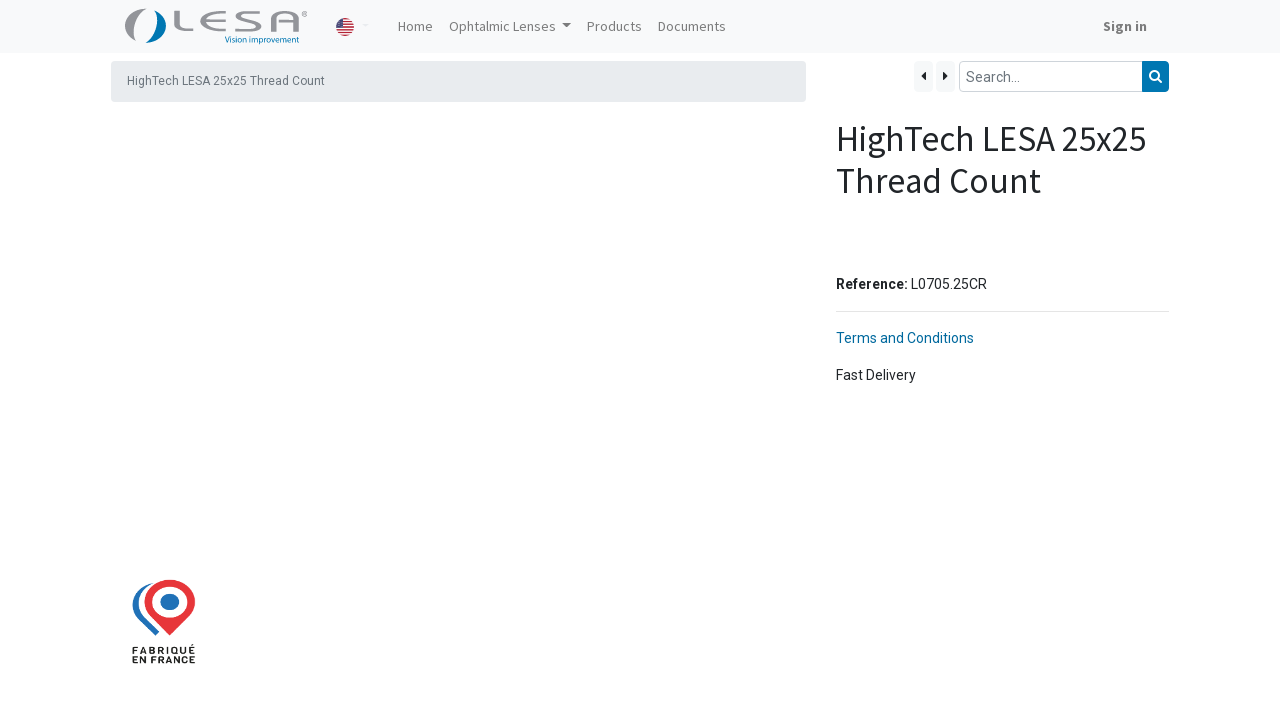

--- FILE ---
content_type: text/html; charset=utf-8
request_url: https://www.lesafrance.com/en_US/shop/l0705-25cr-hightech-lesa-25x25-thread-count-736
body_size: 6264
content:


        
        
        

        <!DOCTYPE html>
        
    
            
        
  <html lang="en-US" data-website-id="1" data-oe-company-name="LESA FRANCE">
            
    
      
      
      
      
        
      
    
    
  <head>
                <meta charset="utf-8"/>
                <meta http-equiv="X-UA-Compatible" content="IE=edge,chrome=1"/>
            <meta name="viewport" content="width=device-width, initial-scale=1, user-scalable=no"/>
    <meta name="generator" content="Odoo"/>
    
    
    
    
    
    
    
    
    
      
      
      
      
        
          
            <meta property="og:type" content="website"/>
          
        
          
            <meta property="og:title" content="HighTech LESA 25x25 Thread Count"/>
          
        
          
            <meta property="og:site_name" content="LESA FRANCE"/>
          
        
          
            <meta property="og:url" content="https://www.lesafrance.com/en_US/shop/l0705-25cr-hightech-lesa-25x25-thread-count-736"/>
          
        
          
            <meta property="og:image" content="https://www.lesafrance.com/web/image/product.template/736/image_1024?unique=89afaf2"/>
          
        
          
            <meta property="og:description"/>
          
        
      
      
      
      
        
          <meta name="twitter:card" content="summary_large_image"/>
        
          <meta name="twitter:title" content="HighTech LESA 25x25 Thread Count"/>
        
          <meta name="twitter:image" content="https://www.lesafrance.com/web/image/product.template/736/image_1024?unique=89afaf2"/>
        
          <meta name="twitter:site" content="@Odoo"/>
        
          <meta name="twitter:description"/>
        
      
    
    
    
      
      
    
    <link rel="canonical" href="http://www.lesafrance.com/en_US/shop/l0705-25cr-hightech-lesa-25x25-thread-count-736"/>
    <link rel="preconnect" href="https://fonts.gstatic.com/" crossorigin=""/>
  
        

                <title>
        HighTech LESA 25x25 Thread Count | 
        LESA FRANCE
      </title>
                <link type="image/x-icon" rel="shortcut icon" href="/web/image/website/1/favicon?unique=996e892"/>
            <link rel="preload" href="/web/static/lib/fontawesome/fonts/fontawesome-webfont.woff2?v=4.7.0" as="font" crossorigin=""/>
            <link type="text/css" rel="stylesheet" href="/web/content/711981-53dd899/1/web.assets_common.css" data-asset-xmlid="web.assets_common" data-asset-version="53dd899"/>
            <link type="text/css" rel="stylesheet" href="/web/content/740905-ac189eb/1/web.assets_frontend.css" data-asset-xmlid="web.assets_frontend" data-asset-version="ac189eb"/>
    
  
        

                <script id="web.layout.odooscript" type="text/javascript">
                    var odoo = {
                        csrf_token: "26cff947c3bee3bfeadf73b632ab309818eafe38o1800160304",
                        debug: "",
                    };
                </script>
            <script type="text/javascript">
                odoo.session_info = {"is_admin": false, "is_system": false, "is_website_user": true, "user_id": false, "is_frontend": true, "translationURL": "/website/translations", "cache_hashes": {"translations": "cd4f0953ce4f0ebdfea177c0b2abd3d49a1b05ec"}};
                if (!/(^|;\s)tz=/.test(document.cookie)) {
                    const userTZ = Intl.DateTimeFormat().resolvedOptions().timeZone;
                    document.cookie = `tz=${userTZ}; path=/`;
                }
            </script>
            <script defer="defer" type="text/javascript" src="/web/content/513640-757ab93/1/web.assets_common_minimal_js.js" data-asset-xmlid="web.assets_common_minimal_js" data-asset-version="757ab93"></script>
            <script defer="defer" type="text/javascript" src="/web/content/513641-a0030dd/1/web.assets_frontend_minimal_js.js" data-asset-xmlid="web.assets_frontend_minimal_js" data-asset-version="a0030dd"></script>
            
        
    
            <script defer="defer" type="text/javascript" data-src="/web/content/711946-21bd61f/1/web.assets_common_lazy.js" data-asset-xmlid="web.assets_common_lazy" data-asset-version="21bd61f"></script>
            <script defer="defer" type="text/javascript" data-src="/web/content/740906-fdeaf0a/1/web.assets_frontend_lazy.js" data-asset-xmlid="web.assets_frontend_lazy" data-asset-version="fdeaf0a"></script>
    
  
        

                
            
        <style>
    .css_attribute_color{
        border-radius:100%;
        padding: 0.3rem;
    }
    .css_attribute_color.active{
        border-color: white;
        padding: 0.8rem;
    }
    .table-border-black tr:not(:first-child)>td, tr:not(:first-child)>th[scope="row"]{
        border-top-color:#000;
    }
   
</style>
    </head>
            <body class="">
                
    
  
            
            
        <div id="wrapwrap" class="   ">
                <header id="top" data-anchor="true" data-name="Header" class="  o_header_disappears">
                    <nav data-name="Navbar" class="navbar navbar-light navbar-expand-md o_colored_level o_cc">
            <div id="top_menu_container" class="container flex-wrap">
                
                
    <a href="/en_US/" class="navbar-brand logo ">
            <span role="img" aria-label="Logo of LESA FRANCE" title="LESA FRANCE"><img src="/web/image/website/1/logo/LESA%20FRANCE?unique=996e892" class="img img-fluid" alt="LESA FRANCE" loading="lazy"/></span>
        </a>
    

                
                
    <button type="button" data-toggle="collapse" data-target="#top_menu_collapse" class="navbar-toggler ">
        <span class="navbar-toggler-icon o_not_editable"></span>
    </button>

                
                
        
        
    
        
    
        
        
    
        
        
    
        <div class="js_language_selector ml-2 dropdown">
            <button class="btn btn-sm btn-outline-secondary border-0 dropdown-toggle" type="button" data-toggle="dropdown" aria-haspopup="true" aria-expanded="true">
                
        
    <img class="o_lang_flag" src="/base/static/img/country_flags/us.png?height=25" loading="lazy"/>

    
            </button>
            <div class="dropdown-menu" role="menu">
                
                    <a class="dropdown-item js_change_lang" href="/en_US/shop/l0705-25cr-hightech-lesa-25x25-thread-count-736" data-url_code="en_US">
                        
        
    <img class="o_lang_flag" src="/base/static/img/country_flags/us.png?height=25" loading="lazy"/>

    
                    </a>
                
                    <a class="dropdown-item js_change_lang" href="/shop/l0705-25cr-hightech-lesa-25x25-thread-count-736" data-url_code="fr">
                        
        
    <img class="o_lang_flag" src="/base/static/img/country_flags/fr.png?height=25" loading="lazy"/>

    
                    </a>
                
                    <a class="dropdown-item js_change_lang" href="/de/shop/l0705-25cr-hightech-lesa-25x25-thread-count-736" data-url_code="de">
                        
        
    <img class="o_lang_flag" src="/base/static/img/country_flags/de.png?height=25" loading="lazy"/>

    
                    </a>
                
                    <a class="dropdown-item js_change_lang" href="/es/shop/l0705-25cr-hightech-lesa-25x25-thread-count-736" data-url_code="es">
                        
        
    <img class="o_lang_flag" src="/base/static/img/country_flags/es.png?height=25" loading="lazy"/>

    
                    </a>
                
        
    

    
            </div>
        </div>
    
    
                
                <div id="top_menu_collapse" class="collapse navbar-collapse ml-lg-3">
                    
    <ul id="top_menu" class="nav navbar-nav o_menu_loading flex-grow-1">
        
                        
                        
                        
                            
    
    <li class="nav-item">
        <a role="menuitem" href="/en_US/" class="nav-link ">
            <span>Home</span>
        </a>
    </li>
    

                        
                            
    
    
    <li class="nav-item dropdown  ">
        <a data-toggle="dropdown" href="#" class="nav-link dropdown-toggle ">
            <span>Ophtalmic Lenses</span>
        </a>
        <ul class="dropdown-menu" role="menu">
            
                
    
    <li class="">
        <a role="menuitem" href="/en_US/catalogue" class="dropdown-item ">
            <span>Catalogue</span>
        </a>
    </li>
    

            
                
    
    <li class="">
        <a role="menuitem" href="/en_US/verres-ophtalmiques" class="dropdown-item ">
            <span>Présentation</span>
        </a>
    </li>
    

            
                
    
    <li class="">
        <a role="menuitem" href="/en_US/comprendre-nos-verres-options" class="dropdown-item ">
            <span>Comprendre nos verres progressifs</span>
        </a>
    </li>
    

            
                
    
    <li class="">
        <a role="menuitem" href="/en_US/nos-geometries" class="dropdown-item ">
            <span>Designs des verres</span>
        </a>
    </li>
    

            
                
    
    <li class="">
        <a role="menuitem" href="/en_US/technologie-max" class="dropdown-item ">
            <span>Technologie Max</span>
        </a>
    </li>
    

            
                
    
    <li class="">
        <a role="menuitem" href="/en_US/teintes-dediees" class="dropdown-item ">
            <span>Teintes dédiées</span>
        </a>
    </li>
    

            
                
    
    <li class="">
        <a role="menuitem" href="/en_US/nos-traitements" class="dropdown-item ">
            <span>Traitements</span>
        </a>
    </li>
    

            
                
    
    <li class="">
        <a role="menuitem" href="/en_US/la-forge" class="dropdown-item ">
            <span>La Forge</span>
        </a>
    </li>
    

            
        </ul>
    </li>

                        
                            
    
    <li class="nav-item">
        <a role="menuitem" href="/en_US/shop" class="nav-link ">
            <span>Products</span>
        </a>
    </li>
    

                        
                            
    
    <li class="nav-item">
        <a role="menuitem" href="/en_US/documents" class="nav-link ">
            <span>Documents</span>
        </a>
    </li>
    

                        
            
        
            
        
        
            
        
        <li class="nav-item divider d-none"></li> 
        <li class="o_wsale_my_cart d-none nav-item">
            <a href="/en_US/shop/cart" class="nav-link ml-3">
                <i class="fa fa-shopping-cart"></i>
                
                <sup class="my_cart_quantity badge badge-primary" data-order-id="">0</sup>
            </a>
        </li>
    
        
                        
                        
            <li class="nav-item ml-auto o_no_autohide_item">
                <a href="/web/login" class="nav-link font-weight-bold">Sign in</a>
            </li>
        
                        
                        
        
        
            
        
    
    
                    
    </ul>

                </div>
            </div>
        </nav>
    </header>
                <main>
                    
            
        
            
            <div itemscope="itemscope" itemtype="http://schema.org/Product" id="wrap" class="js_sale ecom-zoomable zoomodoo-next">
                <section id="product_detail" class="container py-2 oe_website_sale " data-view-track="1">
                    <div class="row">
                        <div class="col-md-8 col-sm-12">
                            <ol class="breadcrumb text-sm">
                                
        <li class="breadcrumb-item active">
                                    <span>HighTech LESA 25x25 Thread Count</span>
                                </li>
                            </ol>
                        </div>
                        <div class="col-md-4 col-sm-12">
                            <div class="form-inline justify-content-end">
                                
                
            <div class="prevnext-container mr-1 ml-1" data-product_id="736" data-category_id="">
                <div class="text-center">
                    
                    
                    
                    
                    
                    
                    
                    <a class="btn btn-light btn-prev" href="#">
                        <i class="fa fa-caret-left"></i>
                    </a>
                    <a class="btn btn-light btn-next" href="#">
                        <i class="fa fa-caret-right"></i>
                    </a>
                </div>
            </div>
        
            
        
    <form method="get" class="o_wsale_products_searchbar_form o_wait_lazy_js " action="/en_US/shop">
                <div role="search" class="input-group">
        
        <input type="search" name="search" class="search-query form-control oe_search_box" data-limit="5" data-display-description="true" data-display-price="false" data-display-image="true" placeholder="Search..."/>
        <div class="input-group-append">
            <button type="submit" class="btn btn-primary oe_search_button" aria-label="Search" title="Search"><i class="fa fa-search"></i>
            
        </button>
        </div>
    </div>

                <input name="order" type="hidden" class="o_wsale_search_order_by" value=""/>
                
            
            
        
            </form>
        
    
                                
        
        
    
                            </div>
                        </div>
                    </div>
                    <div class="row">
                        <div class="col-md-6 col-xl-8">
                            
        
        <div id="o-carousel-product" class="carousel slide" data-ride="carousel" data-interval="0">
            <div class="carousel-outer position-relative">
                <div class="carousel-inner h-100">
                    
                        <div class="carousel-item h-100 active">
                            <div class="d-flex align-items-center justify-content-center h-100"><img src="/web/image/product.product/736/image_1024/%5BL0705.25CR%5D%20HighTech%20LESA%2025x25%20Thread%20Count?unique=4306d5c" itemprop="image" class="img img-fluid product_detail_img mh-100" alt="HighTech LESA 25x25 Thread Count" data-zoom="1" data-zoom-image="/web/image/product.product/736/image_1920/%5BL0705.25CR%5D%20HighTech%20LESA%2025x25%20Thread%20Count?unique=4306d5c" loading="lazy"/></div>
                        </div>
                    
                </div>
                
            </div>
            <div class="d-none d-md-block text-center">
                
            </div>
        </div>
    
                        
            
        </div>
                        <div class="col-md-6 col-xl-4" id="product_details">
                            <h1 itemprop="name">HighTech LESA 25x25 Thread Count</h1>
                            <span itemprop="url" style="display:none;">/shop/l0705-25cr-hightech-lesa-25x25-thread-count-736</span>
                            <form action="/en_US/shop/cart/update" method="POST">
                                <input type="hidden" name="csrf_token" value="26cff947c3bee3bfeadf73b632ab309818eafe38o1800160304"/>
                                <div class="js_product js_main_product">
                                    
                                        <input type="hidden" class="product_id" name="product_id" value="736"/>
                                        <input type="hidden" class="product_template_id" name="product_template_id" value="736"/>
                                        
                                            <ul class="d-none js_add_cart_variants" data-attribute_exclusions="{'exclusions: []'}"></ul>
                                        
                                    
            <div>
                <b>Reference:</b>
                <span class="product_default_code">
                    L0705.25CR
                </span>
            </div>
        
                                    
      
    
                                    <p class="css_not_available_msg alert alert-warning">This combination does not exist.</p>
                                    
        
      
      <div class="availability_messages o_not_editable"></div>
    
                                    <div id="product_option_block"></div>
                                </div>
                            </form>
                            
                            <div>
                                
                                <div id="product_attributes_simple">
                                    
                                    <p class="text-muted">
                                        
                                        
                                    </p>
                                </div>
                            </div>
                            <hr/>
                        
            <p class="text-muted">
                <a href="/en_US/shop/terms">Terms and Conditions</a><br/>
                <span class="text-muted"><p>Fast Delivery</p></span>
            </p>
        </div>
                    </div>
                </section>
                <div itemprop="description" class="oe_structure oe_empty mt16" id="product_full_description"><section class="s_text_block pt32 pb32 o_colored_level" data-snippet="s_text_block" data-name="Text">
        <div class="container s_allow_columns">
          <p style="float:center"><img src="/web/image/488905-668bd5ab/Madeinfrance.png?access_token=e87151b2-17c5-43d3-9035-80c05a8101ac" alt="" data-original-id="488904" data-original-src="/web/image/488904-21a8ad23/Madeinfrance.png" data-mimetype="image/png" data-resize-width="317" width="100" height="100" loading="lazy"></p>
<br><br>

<p><span style="font-weight: bold;"><span style="text-decoration: underline;"></span></span></p><h2>Qualité professionnelle.</h2><br><p></p>
<p>Corps en plastique indéformable assurant un parfait parallélisme de l'ensemble.</p>
<ul>
	<li>Fixation par clip empêchant tout grippage.</li>
	<li>Optique traitée anti-reflet.</li>
	<li>Optique haut de gamme aplanétique.</li>
	<li>Correction des aberrations.</li>
	<li>Courbe affinée et esthétique.</li>
	<li>Livré en boîte avec cordon.</li>
	<li>Modèle déposé.</li>
        <li>Graduation Métrique.</li>
</ul>
<div>Cet article peut être marqué selon les besoins du client (devis par 100 pièces minimum).<br><br>
En 1 ou plusieurs couleurs.<br>
<ul>
<li> Sérigraphie.</li>
<li> Tampographie.</li>
</ul>
<br>En gravure.<br>
<li>Laser</li>
</div>

        </div>
    </section></div>
            <section id="product_characteristic" class="mt16 container" contenteditable="false">
                <h3>Characteristics:</h3>
                <table class="mt16 table table-sm product_characteristic_table">
                    
                    
                    
                    
                    
                    
                    
                    <tbody>
                        <tr class="characteristic_reference">
                            <td class="col-4">
                                <b>Reference</b>
                            </td>
                            <td class="col-8">
                                <span class="product_default_code">
                                    L0705.25CR
                                </span>
                            </td>
                        </tr>
                        
        
    
                        <tr class="characteristic_product">
                            
        <td>
            <b>Origine Fabrication</b>
        </td>
        <td>
            <span>France</span>
            
        </td>
        
    
                        </tr><tr class="characteristic_product">
                            
        <td>
            <b>Commercial magnification</b>
        </td>
        <td>
            <span>7</span>
            <span>x</span>
        </td>
        
    
                        </tr><tr class="characteristic_product">
                            
        <td>
            <b>Diopters</b>
        </td>
        <td>
            <span>24</span>
            <span>D</span>
        </td>
        
    
                        </tr><tr class="characteristic_product">
                            
        <td>
            <b>Lens size</b>
        </td>
        <td>
            <span>25 x 25</span>
            <span>mm</span>
        </td>
        
    
                        </tr><tr class="characteristic_product">
                            
        <td>
            <b>Gross weight</b>
        </td>
        <td>
            <span>22.0</span>
            <span>g</span>
        </td>
        
    
                        </tr><tr class="characteristic_product">
                            
        <td>
            <b>Dimensions</b>
        </td>
        <td>
            <span>L40 P50 H55</span>
            <span>mm</span>
        </td>
        
    
                        </tr>
                    </tbody>
                </table>
            </section>
        
            
  <section class="s_wsale_products_recently_viewed pb24 o_colored_level pt232 d-none" style="min-height: 400px;" data-snippet="s_products_recently_viewed">
    <div class="container">
  
    </div>
  </section>

        
            
        
            
        
            </div>
        
                </main>
                <footer id="bottom" data-anchor="true" data-name="Footer" class="o_footer o_colored_level o_cc ">
                    <div id="footer" class="oe_structure oe_structure_solo" style="">
      <section class="s_text_block pt40 pb16" data-snippet="s_text_block" data-name="Text" style="">
        <div class="container">
          <div class="row">
            <div class="col-lg-2 pt24 pb24 o_colored_level" style="">
              <h5 class="mb-3">Useful links</h5>
              <ul class="list-unstyled">
                <li>
                  <a href="/en_US/" data-original-title="" title="" aria-describedby="tooltip810221">Home</a>
                </li>
                <li>
                  <a href="/en_US/shop" data-original-title="" title="" aria-describedby="tooltip75352">Articles</a>
                </li>
                <li>
                  <a href="/en_US/documents">Documents</a>
                  <br/>
                </li>
                <li>
                  <a href="/en_US/contactus" data-original-title="" title="" aria-describedby="tooltip379456">Contact us</a>
                </li>
                <li>
                  <a href="/en_US/politique-de-confidentialite" data-original-title="" title="" aria-describedby="tooltip379456">Privacy Policy</a>
                </li>
              </ul>
              <p>
                <a href="https://www.lelaboratoirefrancais.com"><img src="/web/image/612231-c47995dc/LF_logo-01.png" alt="" data-original-id="612230" data-original-src="/web/image/612230-903b33a1/LF_logo-01.png" data-mimetype="image/png" data-resize-width="1920" class="img img-fluid" style="max-height: 40px;" loading="lazy"/> Le Laboratoire Français</a>
              </p>
            </div>
            <div class="col-lg-5 pt24 pb24 o_colored_level">
              <h5 class="mb-3">About</h5>
              <p>We are a team of enthousiasts who design and manufacture high-performance visual solutions in France 🇫🇷.</p>
              <p>Our ophthalmic lenses are all manufactured in our French laboratory meeting the strictest quality standards. Concerned about the environment, our laboratory uses production methods that preserve it.<br/><br/><br/>Our magnifying glasses made in France are injected, assembled and packaged on our production site in Milly la Forêt.</p>
            </div>
            <div id="connect" class="col-lg-4 offset-lg-1 pt24 pb24 o_colored_level">
              <h5 class="mb-3">Join us</h5>
              <ul class="list-unstyled">
                <li>
                  <i class="fa fa-comment fa-fw mr-2"></i>
                  <span>
                    <a href="/en_US/contactus">Contact us</a>
                  </span>
                </li>
                <li>
                  <i class="fa fa-envelope fa-fw mr-2"></i>
                  <span>
                    <a data-original-title="" title="" aria-describedby="tooltip81128" href="mailto:lesa@lesafrance.com">lesa@lesafrance.com</a>
                  </span>
                  <br/>
                  <span></span>
                </li>
                <li>
                  <i data-original-title="" title="" aria-describedby="tooltip815209" class="fa fa-fw mr-2 fa-facebook-square"></i>
                  <span class="o_force_ltr">
                    <a data-original-title="" title="" aria-describedby="tooltip142530" target="_blank" href="/en_US/website/social/facebook">Follow</a>
                  </span>
                </li>
                <li>
                  <i class="fa fa-fw mr-2 fa-linkedin-square" data-original-title="" title="" aria-describedby="tooltip815209"></i>
                  <span class="o_force_ltr">
                    <a data-original-title="" title="" aria-describedby="tooltip142530" target="_blank" href="/en_US/website/social/linkedin">Follow</a>
                  </span>
                </li>
                <li>
                  <i data-original-title="" title="" aria-describedby="tooltip815209" class="fa fa-fw mr-2 fa-youtube-square"></i>
                  <span class="o_force_ltr">
                    <a data-original-title="" title="" aria-describedby="tooltip142530" target="_blank" href="/en_US/website/social/youtube">Follow</a>
                  </span>
                </li>
              </ul>
            </div>
          </div>
        </div>
      </section>
    </div>
  <div class="o_footer_copyright o_colored_level o_cc" data-name="Copyright">
                        
                    </div>
                </footer>
        
    
            </div>
    <script id="tracking_code">
            (function(i,s,o,g,r,a,m){i['GoogleAnalyticsObject']=r;i[r]=i[r]||function(){
            (i[r].q=i[r].q||[]).push(arguments)},i[r].l=1*new Date();a=s.createElement(o),
            m=s.getElementsByTagName(o)[0];a.async=1;a.src=g;m.parentNode.insertBefore(a,m)
            })(window,document,'script','//www.google-analytics.com/analytics.js','ga');

            ga('create', 'UA-11893629-1'.trim(), 'auto');
            ga('send','pageview');
        </script>
  
        
        
    </body>
        </html>
    
    

--- FILE ---
content_type: text/plain
request_url: https://www.google-analytics.com/j/collect?v=1&_v=j102&a=143144678&t=pageview&_s=1&dl=https%3A%2F%2Fwww.lesafrance.com%2Fen_US%2Fshop%2Fl0705-25cr-hightech-lesa-25x25-thread-count-736&ul=en-us%40posix&dt=HighTech%20LESA%2025x25%20Thread%20Count%20%7C%20LESA%20FRANCE&sr=1280x720&vp=1280x720&_u=IEBAAEABAAAAACAAI~&jid=1540660742&gjid=885535951&cid=553435740.1768624306&tid=UA-11893629-1&_gid=1522142113.1768624306&_r=1&_slc=1&z=928734883
body_size: -451
content:
2,cG-S6YRXQGQH2

--- FILE ---
content_type: application/xml
request_url: https://www.lesafrance.com/lesa_website_prices/static/src/xml/website_sale_recently_viewed.xml
body_size: 278
content:
<?xml version="1.0" encoding="UTF-8" ?>
<templates xml:space="preserve">
        <t t-name="lesa_website_prices.productsRecentlyViewed" t-inherit="website_sale.productsRecentlyViewed" t-inherit-mode="primary" >
            <xpath expr="//div[hasclass('o_carousel_product_card_footer')/div" position="attributes">
                <attribute name="style">display:none;</attribute>
            </xpath>
        </t>
</templates>